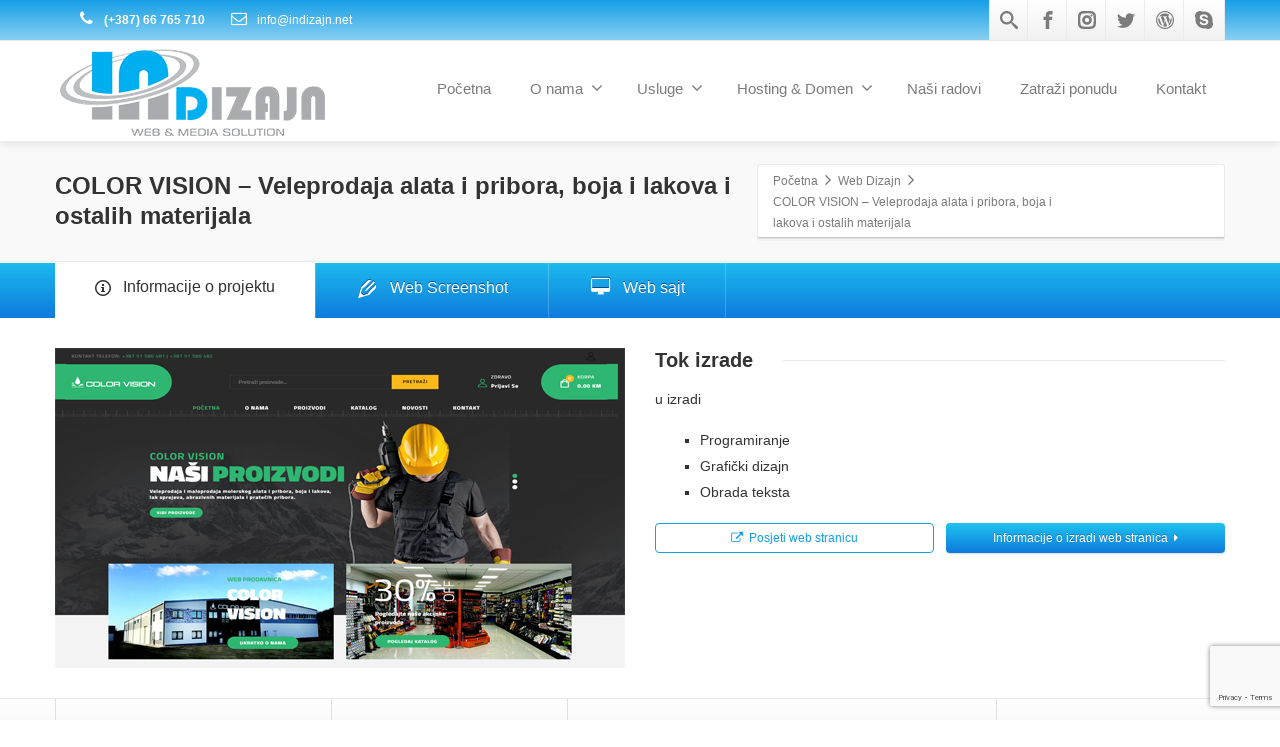

--- FILE ---
content_type: text/html; charset=utf-8
request_url: https://www.google.com/recaptcha/api2/anchor?ar=1&k=6Lfqw6QUAAAAACUuyMVaAkIi713ZS4DliHy3Fr4k&co=aHR0cHM6Ly9pbmRpemFqbi5uZXQ6NDQz&hl=en&v=PoyoqOPhxBO7pBk68S4YbpHZ&size=invisible&anchor-ms=20000&execute-ms=30000&cb=iot2bkxgrs2n
body_size: 49514
content:
<!DOCTYPE HTML><html dir="ltr" lang="en"><head><meta http-equiv="Content-Type" content="text/html; charset=UTF-8">
<meta http-equiv="X-UA-Compatible" content="IE=edge">
<title>reCAPTCHA</title>
<style type="text/css">
/* cyrillic-ext */
@font-face {
  font-family: 'Roboto';
  font-style: normal;
  font-weight: 400;
  font-stretch: 100%;
  src: url(//fonts.gstatic.com/s/roboto/v48/KFO7CnqEu92Fr1ME7kSn66aGLdTylUAMa3GUBHMdazTgWw.woff2) format('woff2');
  unicode-range: U+0460-052F, U+1C80-1C8A, U+20B4, U+2DE0-2DFF, U+A640-A69F, U+FE2E-FE2F;
}
/* cyrillic */
@font-face {
  font-family: 'Roboto';
  font-style: normal;
  font-weight: 400;
  font-stretch: 100%;
  src: url(//fonts.gstatic.com/s/roboto/v48/KFO7CnqEu92Fr1ME7kSn66aGLdTylUAMa3iUBHMdazTgWw.woff2) format('woff2');
  unicode-range: U+0301, U+0400-045F, U+0490-0491, U+04B0-04B1, U+2116;
}
/* greek-ext */
@font-face {
  font-family: 'Roboto';
  font-style: normal;
  font-weight: 400;
  font-stretch: 100%;
  src: url(//fonts.gstatic.com/s/roboto/v48/KFO7CnqEu92Fr1ME7kSn66aGLdTylUAMa3CUBHMdazTgWw.woff2) format('woff2');
  unicode-range: U+1F00-1FFF;
}
/* greek */
@font-face {
  font-family: 'Roboto';
  font-style: normal;
  font-weight: 400;
  font-stretch: 100%;
  src: url(//fonts.gstatic.com/s/roboto/v48/KFO7CnqEu92Fr1ME7kSn66aGLdTylUAMa3-UBHMdazTgWw.woff2) format('woff2');
  unicode-range: U+0370-0377, U+037A-037F, U+0384-038A, U+038C, U+038E-03A1, U+03A3-03FF;
}
/* math */
@font-face {
  font-family: 'Roboto';
  font-style: normal;
  font-weight: 400;
  font-stretch: 100%;
  src: url(//fonts.gstatic.com/s/roboto/v48/KFO7CnqEu92Fr1ME7kSn66aGLdTylUAMawCUBHMdazTgWw.woff2) format('woff2');
  unicode-range: U+0302-0303, U+0305, U+0307-0308, U+0310, U+0312, U+0315, U+031A, U+0326-0327, U+032C, U+032F-0330, U+0332-0333, U+0338, U+033A, U+0346, U+034D, U+0391-03A1, U+03A3-03A9, U+03B1-03C9, U+03D1, U+03D5-03D6, U+03F0-03F1, U+03F4-03F5, U+2016-2017, U+2034-2038, U+203C, U+2040, U+2043, U+2047, U+2050, U+2057, U+205F, U+2070-2071, U+2074-208E, U+2090-209C, U+20D0-20DC, U+20E1, U+20E5-20EF, U+2100-2112, U+2114-2115, U+2117-2121, U+2123-214F, U+2190, U+2192, U+2194-21AE, U+21B0-21E5, U+21F1-21F2, U+21F4-2211, U+2213-2214, U+2216-22FF, U+2308-230B, U+2310, U+2319, U+231C-2321, U+2336-237A, U+237C, U+2395, U+239B-23B7, U+23D0, U+23DC-23E1, U+2474-2475, U+25AF, U+25B3, U+25B7, U+25BD, U+25C1, U+25CA, U+25CC, U+25FB, U+266D-266F, U+27C0-27FF, U+2900-2AFF, U+2B0E-2B11, U+2B30-2B4C, U+2BFE, U+3030, U+FF5B, U+FF5D, U+1D400-1D7FF, U+1EE00-1EEFF;
}
/* symbols */
@font-face {
  font-family: 'Roboto';
  font-style: normal;
  font-weight: 400;
  font-stretch: 100%;
  src: url(//fonts.gstatic.com/s/roboto/v48/KFO7CnqEu92Fr1ME7kSn66aGLdTylUAMaxKUBHMdazTgWw.woff2) format('woff2');
  unicode-range: U+0001-000C, U+000E-001F, U+007F-009F, U+20DD-20E0, U+20E2-20E4, U+2150-218F, U+2190, U+2192, U+2194-2199, U+21AF, U+21E6-21F0, U+21F3, U+2218-2219, U+2299, U+22C4-22C6, U+2300-243F, U+2440-244A, U+2460-24FF, U+25A0-27BF, U+2800-28FF, U+2921-2922, U+2981, U+29BF, U+29EB, U+2B00-2BFF, U+4DC0-4DFF, U+FFF9-FFFB, U+10140-1018E, U+10190-1019C, U+101A0, U+101D0-101FD, U+102E0-102FB, U+10E60-10E7E, U+1D2C0-1D2D3, U+1D2E0-1D37F, U+1F000-1F0FF, U+1F100-1F1AD, U+1F1E6-1F1FF, U+1F30D-1F30F, U+1F315, U+1F31C, U+1F31E, U+1F320-1F32C, U+1F336, U+1F378, U+1F37D, U+1F382, U+1F393-1F39F, U+1F3A7-1F3A8, U+1F3AC-1F3AF, U+1F3C2, U+1F3C4-1F3C6, U+1F3CA-1F3CE, U+1F3D4-1F3E0, U+1F3ED, U+1F3F1-1F3F3, U+1F3F5-1F3F7, U+1F408, U+1F415, U+1F41F, U+1F426, U+1F43F, U+1F441-1F442, U+1F444, U+1F446-1F449, U+1F44C-1F44E, U+1F453, U+1F46A, U+1F47D, U+1F4A3, U+1F4B0, U+1F4B3, U+1F4B9, U+1F4BB, U+1F4BF, U+1F4C8-1F4CB, U+1F4D6, U+1F4DA, U+1F4DF, U+1F4E3-1F4E6, U+1F4EA-1F4ED, U+1F4F7, U+1F4F9-1F4FB, U+1F4FD-1F4FE, U+1F503, U+1F507-1F50B, U+1F50D, U+1F512-1F513, U+1F53E-1F54A, U+1F54F-1F5FA, U+1F610, U+1F650-1F67F, U+1F687, U+1F68D, U+1F691, U+1F694, U+1F698, U+1F6AD, U+1F6B2, U+1F6B9-1F6BA, U+1F6BC, U+1F6C6-1F6CF, U+1F6D3-1F6D7, U+1F6E0-1F6EA, U+1F6F0-1F6F3, U+1F6F7-1F6FC, U+1F700-1F7FF, U+1F800-1F80B, U+1F810-1F847, U+1F850-1F859, U+1F860-1F887, U+1F890-1F8AD, U+1F8B0-1F8BB, U+1F8C0-1F8C1, U+1F900-1F90B, U+1F93B, U+1F946, U+1F984, U+1F996, U+1F9E9, U+1FA00-1FA6F, U+1FA70-1FA7C, U+1FA80-1FA89, U+1FA8F-1FAC6, U+1FACE-1FADC, U+1FADF-1FAE9, U+1FAF0-1FAF8, U+1FB00-1FBFF;
}
/* vietnamese */
@font-face {
  font-family: 'Roboto';
  font-style: normal;
  font-weight: 400;
  font-stretch: 100%;
  src: url(//fonts.gstatic.com/s/roboto/v48/KFO7CnqEu92Fr1ME7kSn66aGLdTylUAMa3OUBHMdazTgWw.woff2) format('woff2');
  unicode-range: U+0102-0103, U+0110-0111, U+0128-0129, U+0168-0169, U+01A0-01A1, U+01AF-01B0, U+0300-0301, U+0303-0304, U+0308-0309, U+0323, U+0329, U+1EA0-1EF9, U+20AB;
}
/* latin-ext */
@font-face {
  font-family: 'Roboto';
  font-style: normal;
  font-weight: 400;
  font-stretch: 100%;
  src: url(//fonts.gstatic.com/s/roboto/v48/KFO7CnqEu92Fr1ME7kSn66aGLdTylUAMa3KUBHMdazTgWw.woff2) format('woff2');
  unicode-range: U+0100-02BA, U+02BD-02C5, U+02C7-02CC, U+02CE-02D7, U+02DD-02FF, U+0304, U+0308, U+0329, U+1D00-1DBF, U+1E00-1E9F, U+1EF2-1EFF, U+2020, U+20A0-20AB, U+20AD-20C0, U+2113, U+2C60-2C7F, U+A720-A7FF;
}
/* latin */
@font-face {
  font-family: 'Roboto';
  font-style: normal;
  font-weight: 400;
  font-stretch: 100%;
  src: url(//fonts.gstatic.com/s/roboto/v48/KFO7CnqEu92Fr1ME7kSn66aGLdTylUAMa3yUBHMdazQ.woff2) format('woff2');
  unicode-range: U+0000-00FF, U+0131, U+0152-0153, U+02BB-02BC, U+02C6, U+02DA, U+02DC, U+0304, U+0308, U+0329, U+2000-206F, U+20AC, U+2122, U+2191, U+2193, U+2212, U+2215, U+FEFF, U+FFFD;
}
/* cyrillic-ext */
@font-face {
  font-family: 'Roboto';
  font-style: normal;
  font-weight: 500;
  font-stretch: 100%;
  src: url(//fonts.gstatic.com/s/roboto/v48/KFO7CnqEu92Fr1ME7kSn66aGLdTylUAMa3GUBHMdazTgWw.woff2) format('woff2');
  unicode-range: U+0460-052F, U+1C80-1C8A, U+20B4, U+2DE0-2DFF, U+A640-A69F, U+FE2E-FE2F;
}
/* cyrillic */
@font-face {
  font-family: 'Roboto';
  font-style: normal;
  font-weight: 500;
  font-stretch: 100%;
  src: url(//fonts.gstatic.com/s/roboto/v48/KFO7CnqEu92Fr1ME7kSn66aGLdTylUAMa3iUBHMdazTgWw.woff2) format('woff2');
  unicode-range: U+0301, U+0400-045F, U+0490-0491, U+04B0-04B1, U+2116;
}
/* greek-ext */
@font-face {
  font-family: 'Roboto';
  font-style: normal;
  font-weight: 500;
  font-stretch: 100%;
  src: url(//fonts.gstatic.com/s/roboto/v48/KFO7CnqEu92Fr1ME7kSn66aGLdTylUAMa3CUBHMdazTgWw.woff2) format('woff2');
  unicode-range: U+1F00-1FFF;
}
/* greek */
@font-face {
  font-family: 'Roboto';
  font-style: normal;
  font-weight: 500;
  font-stretch: 100%;
  src: url(//fonts.gstatic.com/s/roboto/v48/KFO7CnqEu92Fr1ME7kSn66aGLdTylUAMa3-UBHMdazTgWw.woff2) format('woff2');
  unicode-range: U+0370-0377, U+037A-037F, U+0384-038A, U+038C, U+038E-03A1, U+03A3-03FF;
}
/* math */
@font-face {
  font-family: 'Roboto';
  font-style: normal;
  font-weight: 500;
  font-stretch: 100%;
  src: url(//fonts.gstatic.com/s/roboto/v48/KFO7CnqEu92Fr1ME7kSn66aGLdTylUAMawCUBHMdazTgWw.woff2) format('woff2');
  unicode-range: U+0302-0303, U+0305, U+0307-0308, U+0310, U+0312, U+0315, U+031A, U+0326-0327, U+032C, U+032F-0330, U+0332-0333, U+0338, U+033A, U+0346, U+034D, U+0391-03A1, U+03A3-03A9, U+03B1-03C9, U+03D1, U+03D5-03D6, U+03F0-03F1, U+03F4-03F5, U+2016-2017, U+2034-2038, U+203C, U+2040, U+2043, U+2047, U+2050, U+2057, U+205F, U+2070-2071, U+2074-208E, U+2090-209C, U+20D0-20DC, U+20E1, U+20E5-20EF, U+2100-2112, U+2114-2115, U+2117-2121, U+2123-214F, U+2190, U+2192, U+2194-21AE, U+21B0-21E5, U+21F1-21F2, U+21F4-2211, U+2213-2214, U+2216-22FF, U+2308-230B, U+2310, U+2319, U+231C-2321, U+2336-237A, U+237C, U+2395, U+239B-23B7, U+23D0, U+23DC-23E1, U+2474-2475, U+25AF, U+25B3, U+25B7, U+25BD, U+25C1, U+25CA, U+25CC, U+25FB, U+266D-266F, U+27C0-27FF, U+2900-2AFF, U+2B0E-2B11, U+2B30-2B4C, U+2BFE, U+3030, U+FF5B, U+FF5D, U+1D400-1D7FF, U+1EE00-1EEFF;
}
/* symbols */
@font-face {
  font-family: 'Roboto';
  font-style: normal;
  font-weight: 500;
  font-stretch: 100%;
  src: url(//fonts.gstatic.com/s/roboto/v48/KFO7CnqEu92Fr1ME7kSn66aGLdTylUAMaxKUBHMdazTgWw.woff2) format('woff2');
  unicode-range: U+0001-000C, U+000E-001F, U+007F-009F, U+20DD-20E0, U+20E2-20E4, U+2150-218F, U+2190, U+2192, U+2194-2199, U+21AF, U+21E6-21F0, U+21F3, U+2218-2219, U+2299, U+22C4-22C6, U+2300-243F, U+2440-244A, U+2460-24FF, U+25A0-27BF, U+2800-28FF, U+2921-2922, U+2981, U+29BF, U+29EB, U+2B00-2BFF, U+4DC0-4DFF, U+FFF9-FFFB, U+10140-1018E, U+10190-1019C, U+101A0, U+101D0-101FD, U+102E0-102FB, U+10E60-10E7E, U+1D2C0-1D2D3, U+1D2E0-1D37F, U+1F000-1F0FF, U+1F100-1F1AD, U+1F1E6-1F1FF, U+1F30D-1F30F, U+1F315, U+1F31C, U+1F31E, U+1F320-1F32C, U+1F336, U+1F378, U+1F37D, U+1F382, U+1F393-1F39F, U+1F3A7-1F3A8, U+1F3AC-1F3AF, U+1F3C2, U+1F3C4-1F3C6, U+1F3CA-1F3CE, U+1F3D4-1F3E0, U+1F3ED, U+1F3F1-1F3F3, U+1F3F5-1F3F7, U+1F408, U+1F415, U+1F41F, U+1F426, U+1F43F, U+1F441-1F442, U+1F444, U+1F446-1F449, U+1F44C-1F44E, U+1F453, U+1F46A, U+1F47D, U+1F4A3, U+1F4B0, U+1F4B3, U+1F4B9, U+1F4BB, U+1F4BF, U+1F4C8-1F4CB, U+1F4D6, U+1F4DA, U+1F4DF, U+1F4E3-1F4E6, U+1F4EA-1F4ED, U+1F4F7, U+1F4F9-1F4FB, U+1F4FD-1F4FE, U+1F503, U+1F507-1F50B, U+1F50D, U+1F512-1F513, U+1F53E-1F54A, U+1F54F-1F5FA, U+1F610, U+1F650-1F67F, U+1F687, U+1F68D, U+1F691, U+1F694, U+1F698, U+1F6AD, U+1F6B2, U+1F6B9-1F6BA, U+1F6BC, U+1F6C6-1F6CF, U+1F6D3-1F6D7, U+1F6E0-1F6EA, U+1F6F0-1F6F3, U+1F6F7-1F6FC, U+1F700-1F7FF, U+1F800-1F80B, U+1F810-1F847, U+1F850-1F859, U+1F860-1F887, U+1F890-1F8AD, U+1F8B0-1F8BB, U+1F8C0-1F8C1, U+1F900-1F90B, U+1F93B, U+1F946, U+1F984, U+1F996, U+1F9E9, U+1FA00-1FA6F, U+1FA70-1FA7C, U+1FA80-1FA89, U+1FA8F-1FAC6, U+1FACE-1FADC, U+1FADF-1FAE9, U+1FAF0-1FAF8, U+1FB00-1FBFF;
}
/* vietnamese */
@font-face {
  font-family: 'Roboto';
  font-style: normal;
  font-weight: 500;
  font-stretch: 100%;
  src: url(//fonts.gstatic.com/s/roboto/v48/KFO7CnqEu92Fr1ME7kSn66aGLdTylUAMa3OUBHMdazTgWw.woff2) format('woff2');
  unicode-range: U+0102-0103, U+0110-0111, U+0128-0129, U+0168-0169, U+01A0-01A1, U+01AF-01B0, U+0300-0301, U+0303-0304, U+0308-0309, U+0323, U+0329, U+1EA0-1EF9, U+20AB;
}
/* latin-ext */
@font-face {
  font-family: 'Roboto';
  font-style: normal;
  font-weight: 500;
  font-stretch: 100%;
  src: url(//fonts.gstatic.com/s/roboto/v48/KFO7CnqEu92Fr1ME7kSn66aGLdTylUAMa3KUBHMdazTgWw.woff2) format('woff2');
  unicode-range: U+0100-02BA, U+02BD-02C5, U+02C7-02CC, U+02CE-02D7, U+02DD-02FF, U+0304, U+0308, U+0329, U+1D00-1DBF, U+1E00-1E9F, U+1EF2-1EFF, U+2020, U+20A0-20AB, U+20AD-20C0, U+2113, U+2C60-2C7F, U+A720-A7FF;
}
/* latin */
@font-face {
  font-family: 'Roboto';
  font-style: normal;
  font-weight: 500;
  font-stretch: 100%;
  src: url(//fonts.gstatic.com/s/roboto/v48/KFO7CnqEu92Fr1ME7kSn66aGLdTylUAMa3yUBHMdazQ.woff2) format('woff2');
  unicode-range: U+0000-00FF, U+0131, U+0152-0153, U+02BB-02BC, U+02C6, U+02DA, U+02DC, U+0304, U+0308, U+0329, U+2000-206F, U+20AC, U+2122, U+2191, U+2193, U+2212, U+2215, U+FEFF, U+FFFD;
}
/* cyrillic-ext */
@font-face {
  font-family: 'Roboto';
  font-style: normal;
  font-weight: 900;
  font-stretch: 100%;
  src: url(//fonts.gstatic.com/s/roboto/v48/KFO7CnqEu92Fr1ME7kSn66aGLdTylUAMa3GUBHMdazTgWw.woff2) format('woff2');
  unicode-range: U+0460-052F, U+1C80-1C8A, U+20B4, U+2DE0-2DFF, U+A640-A69F, U+FE2E-FE2F;
}
/* cyrillic */
@font-face {
  font-family: 'Roboto';
  font-style: normal;
  font-weight: 900;
  font-stretch: 100%;
  src: url(//fonts.gstatic.com/s/roboto/v48/KFO7CnqEu92Fr1ME7kSn66aGLdTylUAMa3iUBHMdazTgWw.woff2) format('woff2');
  unicode-range: U+0301, U+0400-045F, U+0490-0491, U+04B0-04B1, U+2116;
}
/* greek-ext */
@font-face {
  font-family: 'Roboto';
  font-style: normal;
  font-weight: 900;
  font-stretch: 100%;
  src: url(//fonts.gstatic.com/s/roboto/v48/KFO7CnqEu92Fr1ME7kSn66aGLdTylUAMa3CUBHMdazTgWw.woff2) format('woff2');
  unicode-range: U+1F00-1FFF;
}
/* greek */
@font-face {
  font-family: 'Roboto';
  font-style: normal;
  font-weight: 900;
  font-stretch: 100%;
  src: url(//fonts.gstatic.com/s/roboto/v48/KFO7CnqEu92Fr1ME7kSn66aGLdTylUAMa3-UBHMdazTgWw.woff2) format('woff2');
  unicode-range: U+0370-0377, U+037A-037F, U+0384-038A, U+038C, U+038E-03A1, U+03A3-03FF;
}
/* math */
@font-face {
  font-family: 'Roboto';
  font-style: normal;
  font-weight: 900;
  font-stretch: 100%;
  src: url(//fonts.gstatic.com/s/roboto/v48/KFO7CnqEu92Fr1ME7kSn66aGLdTylUAMawCUBHMdazTgWw.woff2) format('woff2');
  unicode-range: U+0302-0303, U+0305, U+0307-0308, U+0310, U+0312, U+0315, U+031A, U+0326-0327, U+032C, U+032F-0330, U+0332-0333, U+0338, U+033A, U+0346, U+034D, U+0391-03A1, U+03A3-03A9, U+03B1-03C9, U+03D1, U+03D5-03D6, U+03F0-03F1, U+03F4-03F5, U+2016-2017, U+2034-2038, U+203C, U+2040, U+2043, U+2047, U+2050, U+2057, U+205F, U+2070-2071, U+2074-208E, U+2090-209C, U+20D0-20DC, U+20E1, U+20E5-20EF, U+2100-2112, U+2114-2115, U+2117-2121, U+2123-214F, U+2190, U+2192, U+2194-21AE, U+21B0-21E5, U+21F1-21F2, U+21F4-2211, U+2213-2214, U+2216-22FF, U+2308-230B, U+2310, U+2319, U+231C-2321, U+2336-237A, U+237C, U+2395, U+239B-23B7, U+23D0, U+23DC-23E1, U+2474-2475, U+25AF, U+25B3, U+25B7, U+25BD, U+25C1, U+25CA, U+25CC, U+25FB, U+266D-266F, U+27C0-27FF, U+2900-2AFF, U+2B0E-2B11, U+2B30-2B4C, U+2BFE, U+3030, U+FF5B, U+FF5D, U+1D400-1D7FF, U+1EE00-1EEFF;
}
/* symbols */
@font-face {
  font-family: 'Roboto';
  font-style: normal;
  font-weight: 900;
  font-stretch: 100%;
  src: url(//fonts.gstatic.com/s/roboto/v48/KFO7CnqEu92Fr1ME7kSn66aGLdTylUAMaxKUBHMdazTgWw.woff2) format('woff2');
  unicode-range: U+0001-000C, U+000E-001F, U+007F-009F, U+20DD-20E0, U+20E2-20E4, U+2150-218F, U+2190, U+2192, U+2194-2199, U+21AF, U+21E6-21F0, U+21F3, U+2218-2219, U+2299, U+22C4-22C6, U+2300-243F, U+2440-244A, U+2460-24FF, U+25A0-27BF, U+2800-28FF, U+2921-2922, U+2981, U+29BF, U+29EB, U+2B00-2BFF, U+4DC0-4DFF, U+FFF9-FFFB, U+10140-1018E, U+10190-1019C, U+101A0, U+101D0-101FD, U+102E0-102FB, U+10E60-10E7E, U+1D2C0-1D2D3, U+1D2E0-1D37F, U+1F000-1F0FF, U+1F100-1F1AD, U+1F1E6-1F1FF, U+1F30D-1F30F, U+1F315, U+1F31C, U+1F31E, U+1F320-1F32C, U+1F336, U+1F378, U+1F37D, U+1F382, U+1F393-1F39F, U+1F3A7-1F3A8, U+1F3AC-1F3AF, U+1F3C2, U+1F3C4-1F3C6, U+1F3CA-1F3CE, U+1F3D4-1F3E0, U+1F3ED, U+1F3F1-1F3F3, U+1F3F5-1F3F7, U+1F408, U+1F415, U+1F41F, U+1F426, U+1F43F, U+1F441-1F442, U+1F444, U+1F446-1F449, U+1F44C-1F44E, U+1F453, U+1F46A, U+1F47D, U+1F4A3, U+1F4B0, U+1F4B3, U+1F4B9, U+1F4BB, U+1F4BF, U+1F4C8-1F4CB, U+1F4D6, U+1F4DA, U+1F4DF, U+1F4E3-1F4E6, U+1F4EA-1F4ED, U+1F4F7, U+1F4F9-1F4FB, U+1F4FD-1F4FE, U+1F503, U+1F507-1F50B, U+1F50D, U+1F512-1F513, U+1F53E-1F54A, U+1F54F-1F5FA, U+1F610, U+1F650-1F67F, U+1F687, U+1F68D, U+1F691, U+1F694, U+1F698, U+1F6AD, U+1F6B2, U+1F6B9-1F6BA, U+1F6BC, U+1F6C6-1F6CF, U+1F6D3-1F6D7, U+1F6E0-1F6EA, U+1F6F0-1F6F3, U+1F6F7-1F6FC, U+1F700-1F7FF, U+1F800-1F80B, U+1F810-1F847, U+1F850-1F859, U+1F860-1F887, U+1F890-1F8AD, U+1F8B0-1F8BB, U+1F8C0-1F8C1, U+1F900-1F90B, U+1F93B, U+1F946, U+1F984, U+1F996, U+1F9E9, U+1FA00-1FA6F, U+1FA70-1FA7C, U+1FA80-1FA89, U+1FA8F-1FAC6, U+1FACE-1FADC, U+1FADF-1FAE9, U+1FAF0-1FAF8, U+1FB00-1FBFF;
}
/* vietnamese */
@font-face {
  font-family: 'Roboto';
  font-style: normal;
  font-weight: 900;
  font-stretch: 100%;
  src: url(//fonts.gstatic.com/s/roboto/v48/KFO7CnqEu92Fr1ME7kSn66aGLdTylUAMa3OUBHMdazTgWw.woff2) format('woff2');
  unicode-range: U+0102-0103, U+0110-0111, U+0128-0129, U+0168-0169, U+01A0-01A1, U+01AF-01B0, U+0300-0301, U+0303-0304, U+0308-0309, U+0323, U+0329, U+1EA0-1EF9, U+20AB;
}
/* latin-ext */
@font-face {
  font-family: 'Roboto';
  font-style: normal;
  font-weight: 900;
  font-stretch: 100%;
  src: url(//fonts.gstatic.com/s/roboto/v48/KFO7CnqEu92Fr1ME7kSn66aGLdTylUAMa3KUBHMdazTgWw.woff2) format('woff2');
  unicode-range: U+0100-02BA, U+02BD-02C5, U+02C7-02CC, U+02CE-02D7, U+02DD-02FF, U+0304, U+0308, U+0329, U+1D00-1DBF, U+1E00-1E9F, U+1EF2-1EFF, U+2020, U+20A0-20AB, U+20AD-20C0, U+2113, U+2C60-2C7F, U+A720-A7FF;
}
/* latin */
@font-face {
  font-family: 'Roboto';
  font-style: normal;
  font-weight: 900;
  font-stretch: 100%;
  src: url(//fonts.gstatic.com/s/roboto/v48/KFO7CnqEu92Fr1ME7kSn66aGLdTylUAMa3yUBHMdazQ.woff2) format('woff2');
  unicode-range: U+0000-00FF, U+0131, U+0152-0153, U+02BB-02BC, U+02C6, U+02DA, U+02DC, U+0304, U+0308, U+0329, U+2000-206F, U+20AC, U+2122, U+2191, U+2193, U+2212, U+2215, U+FEFF, U+FFFD;
}

</style>
<link rel="stylesheet" type="text/css" href="https://www.gstatic.com/recaptcha/releases/PoyoqOPhxBO7pBk68S4YbpHZ/styles__ltr.css">
<script nonce="zZRUuQyzwuRoAKR3OoHaPA" type="text/javascript">window['__recaptcha_api'] = 'https://www.google.com/recaptcha/api2/';</script>
<script type="text/javascript" src="https://www.gstatic.com/recaptcha/releases/PoyoqOPhxBO7pBk68S4YbpHZ/recaptcha__en.js" nonce="zZRUuQyzwuRoAKR3OoHaPA">
      
    </script></head>
<body><div id="rc-anchor-alert" class="rc-anchor-alert"></div>
<input type="hidden" id="recaptcha-token" value="[base64]">
<script type="text/javascript" nonce="zZRUuQyzwuRoAKR3OoHaPA">
      recaptcha.anchor.Main.init("[\x22ainput\x22,[\x22bgdata\x22,\x22\x22,\[base64]/[base64]/bmV3IFpbdF0obVswXSk6Sz09Mj9uZXcgWlt0XShtWzBdLG1bMV0pOks9PTM/bmV3IFpbdF0obVswXSxtWzFdLG1bMl0pOks9PTQ/[base64]/[base64]/[base64]/[base64]/[base64]/[base64]/[base64]/[base64]/[base64]/[base64]/[base64]/[base64]/[base64]/[base64]\\u003d\\u003d\x22,\[base64]\x22,\x22wrXCt8KLfsOzccOUw5zCuMKDHsOFH8KYw7Yewr4Ewp7CiMKLw44hwp5Ew47DhcKTDcK7WcKRYQzDlMKdw4w/FFXClcOOAH3DqSjDtWLChHIRfw/CkxTDjVB5OkZLY8OcZMO6w6ZoN0jCnxtMBMKsbjZXwqUHw6bDkcKcMsKwwonChsKfw7NBw5xaNcKnA3/DvcOydcOnw5TDvRfClcO1wocsGsO/MyTCksOhL2ZgHcOnw7TCmQzDpcOwBE4CwrPDumbCisOGwrzDq8O9fxbDh8KIwr7CvHvCnHYcw6rDksK5wroyw6gEwqzCrsKQwqjDrVfDlcKTwpnDn1RBwqhpw4ARw5nDusKxQMKBw58SCMOMX8KSUg/CjMKiwqoTw7fCuy3CmDo0SAzCnhcbwoLDgCk7dyfCvz7Cp8ODYcKBwo8aQibDh8KnDmg5w6DCkcOOw4TCtMKfVMOwwpFxDFvCucOqfmMyw4zChF7ChcKOw5jDvWzDrVXCg8KhdF1yO8Kow6weBkXDo8K6wr4eIGDCvsKBeMKQDicYDsK/[base64]/CqsOMNMOew55jw5ENw6sCbExVXBvDsAlGYsKkwr1odjzDtsOtYk9Nw7NhQcOsAsO0ZwkOw7MxCsOMw5bClsKTTQ/[base64]/DvMOdwpFzDMOdAcO0L8O+Z8KjwoUJw7QtAcOvw5Qbwo/DgGwMLsOOdsO4F8KNHAPCoMKONwHCu8KOwoDCsVTCnXMwU8OdwpTChSw/chx/wp/Cn8OMwo4Ew7ECwr3ClRQow5/DssOMwrYCJ3fDlsKgGV1tHVjDj8KBw4Uaw61pGcKyf3jCjHUCU8Krw57Du1d1M3kUw6bCngNmwoUQwpbCgWbDq148EsKob3XCvcKDwrY3TQ/DnmDChBhywpPDhcKJecOtw4hRw7XChMKPMlwCH8Ohw4zCssKLQcObWQjDihYwdsKCw5/CqBdpw4sGwqUqSEvDosO2Y03DhFhWLsO4w6o7QhHCmFbDgMKWw7fDqyrCmsKww5p4wonDrjNFVlgsPXlAw7tlw6zCrCbCuTzDsmY/[base64]/DkwjDvRFWwpLDkHfDoB/CisKRw6ouAsOcCMOFw57DqMKjW3gow7fDncOVKjU4eMODW0nDl2MawqzDuEtqV8O1wpZkOgzDr1FFw6rDvsOlwrkawrphwo7DpsOGwosSEhXCtRJQw4pTw5/CsMOZdsOqw77DiMK3VDdfw5x7EsKeWUnDtVRvLGPCvcKICUvDm8KOwqbDrGtewqfCkcO4wrkdw6jCgcOXw5vChcKyNcKtd2tHT8Ofwq8LWS/CucOjwpTCkRnDpcOXwpPCocKJSxMMah7CgxTCvcKaWQjClzjDlSLDuMOBw6h+wrlyw4HCsMKXwpnCnMKFWWbDkcKOwoMECiQtw5g+JsODasKNBMKXw5Fgw67DtcKew5lTVsO5wr7DpxJ8wqXDhcO8B8KtwroNK8OdV8KrXMOsUcONw5PDrk/[base64]/Cj8KFO8OowoU4wq3Du8K4wqvCtcKSOhoQwpVoX1TDrnLCoV7CtBLDjEbDjcOYSCYbw5jCh1bDoHAARSnCqcOGO8OtwoXCsMKRA8O7w5jDjcOKw7xIWWY+Z2o8ZxAYw6HDv8Oiw6/DvFIkch45wqXCvBxGeMOMfUZqbsOqB3gVbgLCrMONwogJCljDpkzDm1XChcO8cMOFw5g/X8Ouw6nDvkzCqBXClzLDicKqIH0cwoxhwq3CmVTDuSotw6NjEnsbKsKcBsO6w7bCksOBRXfDu8KaXsO5wrUmRcKtw7oCw4TDvzIrfsKKSSR7T8Ofwq1rw7/CkQ/CqX4VbWTDm8K1wrUUwqPCr37Cs8KGwpF+w4MLAALCogZuwqHCk8KrO8KEw5lFw756a8O/VFAkw6bCjCjDhcO1w7wdSnIjUFXCmlPCkBQ9wpjDrT3Cp8Omb1jCmcKQf3jCqcKuF3xjwqfDo8OZwo/Du8O+ZHEkUMKLw6RXOktSwoQkYMK3aMKwwrJOSsOwcwMLcsOBFsKsw5rChsOlw4sNUsKwJUrClsOVfEXCtcK2wonDsWHCqsO+clBRPMKzw53DtUUAw7HCo8OATcOEw4NdEsKNam/Co8KnwprCpT/CkCwwwp0pWFFWw5HCjSRMw7xgw5rCj8KKw6/[base64]/[base64]/CnEbDgh7Csg5JwoZzw7RAO8OqwqjCsGgJDgF/w5MCYyl/wp7Dm0kyw5t6w7lnwp8sI8OaS1oKwr3Do2nCgsO8wrTChsOBwpFJfCzChmZiw7fCmcOFw4wpw5sRw5XDjCHDsWPCu8OWY8Kmwo4raD5cWcK8OMKKVAw0ZV9rJMOpS8ObD8OIw5N5VRw0wqfDtMOAWcKHQsOSw4/CtMOkw5zCo0jDkFQKdcOlfcKcEsO5BMO/J8KBw7kSwrlQw5HDvsOaaSpiWMKnwpDClC3DoFdVD8KrBjsiVUXCmmIxJWnDrAHDmcOIw5bCqV1Uwq3CuWUjRFc8fsOqwoc6w6FCw756BzDCqlQHwqlaa2HDtw/DhD3DocOnwp7Cs312RcOKwoLDlcOKE1I5a3BXwowyacO2wrjCq35Sw5VLHidJw55Ww6LDnmIac2pQw5JaL8OCKsK1w5/Do8Kcw7Znw6/CtgzDu8OmwrdLL8KtwoZxw6F4GkxRwrsqc8K3PjjDmcOnCMO6ccKwP8O0P8O1bjLCo8OgUMO6w7U7GzMRwozChG/CozzDp8OsEjjDuU8/wqV9FMKYwpBxw5EfYMOtH8K+ETo1HCEhwpMYw6rDlUPDgGQ/w4fCusOOcS9jScOgwoDCqgYpwpM8I8Kpw6nCgcOIwr/CtV7DkHV/TxwqdMKTAcKfPsOOd8OXwrBjw6AJw5UvccKFw6dCJ8OIXGhVGcOdwocsw7rCuQ4+dQ9lw49xwpnCrDVywrXDosOaRA86G8K+PUvCsjrCg8KmesOKDWbDhG7CmsKXcMKuwqFBw5nCgsKEOhPCt8OgTz1nwoldHSHDmU/ChxDDnnHDrFk0w5B7w6EPw6Y+w6oKwo7Dg8OOYcKGT8Kgwr/Cj8OHwrBRa8OZIwHClMKBworCksKIwodMIGnChV7CmcOgNXwCw4/Dm8KOSy/CkhbDjw1Rw5bCi8ONYFJgelsvwqg+w6DCtBQ3w5ZySsOEwq4Cw7EOwpTCh0hkwrtQw6nDshRNGMKyesOHDUTClntFc8K8wr99wo/DmSxNwoIJwrAQVsOqw4dGwrXCoMKdw6c6HG/[base64]/CvMKkw67DhsKSwrjDqwp/w6N8PsO7w7vDuiXDrcOUEMOTw5hfw60Ow5kZwqp6RkzDsEQew5sHK8OPw4xQIcK2JsOrOjYUw57DiVHClQjDmwvCiljCtTHDh1o/[base64]/[base64]/CjsOrw7pDdsO5YX0XUMOEQ1VIKy1Mw4rDsT1owqBVwqd/w47DgiVDwrDCiAsew4ZfwoBPWA3Dq8KFwql2w7d+Bhpmw4Bdw67CpMKXYwNULk/DixrCo8OSwr3DhCcEw6wiw7XDlA7Dj8KWw5DCuX5Pw5d/w7IKcsKnwojDkxrDrWY/[base64]/DqcOFYBbCqH7CmV04wpzDiMKiO8OXXcKGw6MOwr/DqsOWwooqw5HCrMKlw7rCszbDo0oJV8OLwrBNA2zCisOMw5DCvcO3w7HCnnXCs8KCw5DCvArDjcKOw4PCgcKuw5VuHy9ZC8Omw6EWw40gc8OuWmxrQsKTKEDDpcKeF8Kyw4nCmgPChhVra2Nbwo/Djy9RcW7Dt8KWLCLDgcKfwo5fE0jCiR/DuMOTw40Sw4rDkcOxUi/DicOww4gMVcKmwrTDt8K1FgYnEl7DhmkowrAIJcKeDMK/wroywqYFw6XCgMOhD8KvwrxEwrLCicODwrYLw4PCs0fCrMOUT3VswqjCjWcIN8KxScKSwoPCpsOPw4jDsmXClsKFRUYWw5/DvXHCikzDsGvDqcKYw4QYw5XCu8O6woFYZDFvKcO9VFASwoTCrQNZNBlZZMKxQsOswrPDgDc+w4DCqE9Gw7zDvcKQwoNbwovDrEnCuHHCt8O1dsKKMsKPw6clwqRVwrTCiMO/bXNlbCHCpcKlw59Qw7HCowxiwqRmIMOGwrHDhsKNLsKgwqnDjcKpw7szw5FpOmk8wokbAlLCukLDocKgNEvCjRXDiFkQeMOqw7XDjjgawrbCnMKnBAt5w6HDosOmVMKLCw3DhB/[base64]/CnMK2wqZOwrbDjmrDhMO9w7gnJmdMw5LDncKEw5xFKit1w7TCk1vCnsOvXMKow4/CgXplwqlOw7AHwqXCmMKww5UEaVzDpDnDtQ3CucKeTMKSwqk7w4/DgsOfBCvCrlvCg0HCj3LDoMOhQMOLKsKjaX/[base64]/Dh8ObMx5RJ2BiH1UuE2LDksONeXEDw79vwpkIMj9Gwp7CuMOtVE9QQsKjBlhhJiwtX8OceMKSJsOTAMKnwpEzw4ppwpsUwrgxw5xUe1YZAH08wpoIeljDlMKsw7R/w4HDvS3DkAPDnsKbw7DCghfDj8OCOcKWwq0iwofChWMnUgomIMKVNB0jIcOwBMK3RRPCn0PChcO3ZwhqwqpNw4AAw6HCmMODEHFIYMOIw7rDhjzDoDfDjsKFwrHCmkpwdyktwp9lwojCu2LDg07CtldJwojCukbDm27ChU3Dj8K5w4s5w49CCnTDpMKCwo0/w4YNHsK1w4zDq8OxwpDCmHBFwr/CtsKPP8O7wqfDsMOEw69gw7XCgcKWw4BCw7bCvsOXw5Mvw5/[base64]/[base64]/wqvDosK/wqvCq2YwRsOtwpPClcKzwqsaMV/DtcOuwqcyWMKjw7rCn8Opw4zDhcKTw53DhjnDrsKNwrRHw6Q/w58UU8KNUsKMwoBLCsKCwozCp8K1w7EZYw4yQizDnmfClEHDhGLCqnUnEMOXasOdFcKmTxUJw4sMLhHCpQvCu8KOb8Ktw73Ds35QwogSf8O3XcOFwp5/VMKTQsKRMBp8w7lBUShAUsO8w7zDuxLDsAJHw7vCgMK6e8OZw7LDvgPCn8OtQMOAHxlWMsKXDCROwqRowr4tw4Mvw6Inw7sXfMOAw7xiwqvDl8O3w6E/[base64]/Cmid1w7DDisKuw7LCnxPCin3Dv8Kmw4oCw4wHPyh3w5bDoxDCqsK8w7sRw6/[base64]/Cu8OYb8KyccKndMOew6/[base64]/wqlOT8KTwpZaJBJuw7vDnMO/w7AdZEvCpMO7MsOxwpvCq8KPw5nDtBHCscK+FAbDtE7DgkTCkyRoCsKBwoDCvSjDpiQqTVXCqTkSw4fDuMKPJmA+w4F9wok4wqTDg8OMw68bwp4uwrTDhMKHJcOtZ8KXFMKewprCk8KCwpU9AsOwcyRZw4TCpcKMQUV/G1xAZmxDw4vCjEkmI1hZbGLCggPDnh3DrHEOwonDuHEgw4XClB3CscOrw5Y4LiQTHMKoJ2TDpcKYwpU1aCLCunEyw6jDjcK+fcOdNCTDlSEzw7cUwqYeK8O/B8Oew6PCtMOlwrFnWwJKdFTCiBDCvBbDlcOiwoY8dMKYw5vDgSgQFUPDknjDg8Kww4PDsB0zw4vCosKHOMOaFhh7wq7Cvz4Jwp5rE8Ozw4DCsS7CgsKYw4wcBcOAw5PCsDzDqxTDg8KmBSJowrcwajQbYMKPw64ZHXvDg8O/wpw7wpPDvMKCMEwYw7Jnw5jDicOWe1FRcsKWYxJewqZMwoDDsw54BsKaw5ZLBit/W0QGOBgZw69uPsOGE8OpHifClMOqK3TDuwbDvsKSPsOedGYxdsK/w5VKOMKWbFjDkMKGD8OYw40NwrUNKSTDgMOmacKvVG/CucKlwokrw7IXw4HCpsO7w6liV3BrW8KXw5pEBcOfw4RKwoJrw4VuZ8KEUnrDnMOgBcOAB8OGZ0HCocOjwrvDjcOfWHkdw7nDkBpwGQXCnwrDuTYdwrLDpjLCjQ8MYn/Ci09mwrXDsMOnw7fDmwQTw5LDlcOsw5DCvyMXIsKuwqRQwoNMGsOpGizCocOeBMK7EnzCksKQwpgLw5API8KHwrXCr0xxw7vDv8OHcz/Dsjhgw4FQwrHCo8O5w4Rtw5nCiHw6wphnw5s/MXnCmMOvVsO0AMObaMK2ZcK1fWtUM115a3vDvMK8w7jCmFVvwpRowqPDg8OZVMKfwofCvisAwrcgUH/[base64]/CgVp/B8KdXGYWw4rDtMK5PMO8fsKYwotjwrXDrhEBwqIqU1vDik0rw6kLE0PCncOiRhpefAXDm8K9EQrDnWPCvBV7XS5bwqHDtT7CnWJOw7HDvREvw40ZwrwtWcOtw5xpL0/Dp8KfwrxbAB0DKcO2w6nDkW4KKR7DsRHCrMOIwqJ7w7jCuBTDiMOIBMOkwqfCmsOXw6Rbw5xVw6bDgcOKwpN1wrpkw7XCscOBP8OVXsKHTkk9B8OiwoXCmsOeKcOsw6rCjVnCtMKQTR/[base64]/MBo5XB4jwqrCiyvCtXHDpsOpbhUkD8KWQMO5wpBGDsOTw63CpTLDsw/CjG/CvkNewp1lQF1zw7HCqsK3bC3Dr8O1w6DCnm9rwp94w7DDmwPCgcKDFsKTwo7Dh8KFwprCuyrDncOPwp18BnbDv8KCwpvDshBQwo95N1nCmQJgUMKVw67DiVxdw4ZFJF/Cp8KCcGNcSHQbwo/[base64]/Dhh7Cl8KYw6pawpZGw41xw4VrFMOvSnrCp8Kmw7XDvsOZNMKfwqLDom8IV8O1Un/DiVNNdcKiCsOIw5ZbD3J0woUZwpjCisOuQHDDo8KFD8O8G8Oew4nCgypoUsK5wq5LCC7DtxvCgDrCrsKCwq9NWT3ClsKMw6/DgxBgVMOkw5vDqMKBSFHDg8OjwpobPDJ9w6E4wrLDj8OyOMKVw5TDm8KFwoQew61EwqAGw67DrMKBcMOONHLCrsKqY2otLHHCvgZYYz3CocKDRsOswoA8w6h3w7pfw6bCh8K2wqpDw5/Cp8Kcw5JKw7PDnsORwoEHMsOydsOlR8OuTlpTCh7CjsOQLMK5wpbDgcKPw7LCsE0fwqHCkGg+GF/Ci3fDuhTClMOGWxzCqsK2ExM9wqjCicKgwrNvVcKsw5Irw58kwo0dEQJkUMOxwq5xw5nDmXjDj8K6XizCii7CjsOAwpJjPm1mCyzChcOfPcKlW8KMXcOtw7A9woHCscOmCsOaw4N1MMOGR3vDthsawqTDt8O4wpovw5jCssO7wrE7esKoX8K8K8KlTcK3Dw/DjiJKwqNNwrTDtnt5wrDCssKlwpPCrBUVWsOdw5kZEFwnw41Fw6BWIMKiYsKIw43DuCI3QcOAKmDCkTgpw4Zeel3CjcKHw7Yvwo/CmsKZFlgRwogGdhwowq5dIsOIwq9ob8OnwrvCgGtTwrbDhsORw4w5SSliMsOJTBVYwr9pZMKGw4nDoMKRw44+w7fDpSk/[base64]/CjR7CnAQywqPDicO1w7TDlgjDnwhmPhdnXsKOwrgjB8Kcw5BXwr4OP8KNwp3ClcOTwpAzwpLCrwR8VUjCjcOLw6pnf8KZw6nDlMKhw7rCtxQRwrA7XRF4H3IAw5Epwowtw7MFI8KJCcK8w4HCvUhcesOWw4bDlcO/BHR/w7jClGnDhnDDtRjCmcKRSiJBJ8OyYcOswoJjw5rCgjLCqMOcw7bCjsO/woMPcUhmbcOFejjClsKhDTg9w509wozDtsODw7/CtsKEwpnCkwomw7TCvMKgw49+wqPCmS5OwpHDnsOzw4B+wp0/JcK3J8KVw7fDlFknRTJ1w43CgcKnwrXDr1vDpmrCpDLClEvDmB7Do1wuwoAhYGfCtcKqw4rCqsKawrttQhbCi8OewozDi0tXecKXw4PCni1Vwq51BnENwrE9OkbDoGA/w5pUMU5TwrDCmXwZw6dHNcKffRvDi1HCtMO/w5jDkMKqW8K9wo8+wpXCscK3wq1kDcOQwo/[base64]/Dp8KBwq3DkEY4csKywqjDo3PDjcOfw4UzwoNswpjCscKRw7PCnxhsw6gxw4BUw6zCmjDDpyZaanN3LcKpwppUSsOgw5/Cj3vDjcKewq9SOcOECmjCg8O2XSUyHykUwolCw4ZNUUrDjMOSWnDCr8OcKVglwrFbCsONw7/ChxzChxHCtTTDr8KUwq3DvsO8UsKwEXnDr1pnw6lrUsOWw40yw5QNLMOeKQ3Dr8OVQMOZw77DgsKCYVwCFMKAw7fDsG1ow5TCj1HCmMKvHsO+E1DDtCHDkH/Ds8OYEyHDsyQewp5mPEtSKcO0w5pkR8KGw4XCvHfCmyrCrsKJw4DDt2howorDqV9hDcOawprDkB/Cu31vw6LCmXI9woHCuMOfesO2NMO2wpzCjQQkbAzDuWZGwp9IYB3Cszs8wpTCoMKJTGQ9woBqwqhewogJw5IaIMOJRsOhw7d4wrkue3vCgFghI8OrwpzCsSxZwrUzwq/DisKvKMKNKsOZX2ozwpw9wq7Cg8OdfsKEBFJ0JcOXLTrDr1XDgWDDqcKoZcOrw5sJGMOvw4nCo2QNwqnCpMOUUcK9wozCmRrDlnoGwrx6w5c3wqw4wpIWwq4tFcKaTMKrw4PDjcOfcMK1FTfDqQkVYMKww7LDksO/wqNnFMOnQsOEwrjDpcKeU0tRwqPCsUjDn8OGAcONwoXCvA3CrxpdXMOOTQ9qO8O/w59Hw4wUwpfCu8OJMSsmw4nChijCusKmcDpcwqHCsDrDkMOfwpfDnWfCqkkQN0nDogo8H8KxwqHDkgzDqMO9QhvCtQURLkpHdcKua0vCgcOWw4BFwr0/w4ZyBsKvwrvDs8OdwoXDtF/CtU4/[base64]/DozAEw43Ci8KKw4PCvMK6XlBlVDBLIMKvwrxZOcOYEl5PwqEVw5TCh2/Dh8O+w65ZXkRYw51Yw4p6wrLDkSzCncOSw54Swo8Zw6DDu2R+OkrDlXvCiUBBZAMGSMO1wqtLH8OEwojCnMKzEsKlw7/[base64]/DqmTDi0ApwqsKw7JbRcKuSnoJMMKJw5rCoMO/w7HCg1RYw7UnQsKdKcOsFw7Ct3ROwq9JIWfCqyPDmcOawqTCn3l5V2DDoDVAIcORwptxChNIfWJIRENII1rCuVLCqsKDDBXDpEjDmhDCjwHCpQjChwPDvD/DjcOlV8K+CRHCqcKZfVtQLhJtJyTCtU8ZcSFtacKqw7fDqcOhdsOuUcKTA8ONdmsSQUFqw6jCpMOTOU5Gw6rDvh/CjsOjw5nDqmrDo0Vfw7RvwrApB8OxwoXDsVoCwqbDvmbCtsKuKcOow7QPMMKVRSh/KMO6w7t+wpvDjQnDvsOhw5jDl8KFwoAGw5zCknTDqcKhc8KJw7PCjMOwwrjCp27CmnFMX2/CtQUGw6guw7/ChS/DvsKsw5PDr38gaMKZwpDDscO3CMOlw71Ew43Di8ORw6PDk8KAwqjDtMOiKxsrGiMBw7BML8OnL8KYXApffAlTw4XDucO8wpJVwovDnBUlwpoewqzCnizDkg95wofDlA/CnMO+XSJEZAHCvsKpa8O6wqI/MsKGw7TCvivCvcOtGsOPMBHDii8qwr3CuD3CvWEuccK8woTDnwnDqcOYCcKFRHI3eMO4w5p0DyTDg3nCn2xzZ8OiD8K/w4rDuRjDn8KcSQPDj3XDn2UpUcK5wqjCpgPCmUvCglPDj2vDkmfCnSNsHgvChsKpH8O8wrLCmMO9F34cwrPDn8OKwqs1cR0TPMKDwqRlLcKgwq9sw7DCn8K8Hn4cwqTCuCYZw6nDmFgQwrwIwoR9QHLCqcO/w5XCqsKISh7CpF7CpMK+O8O3woZEW2/Dl2jDrVFcMsO6w6d/d8KDNQTCuGXDtV1hw6lRazHDlsK1wpQewr7DjV/[base64]/WMKVeMO3T8OhRsO1wpwgbsONczRfw5TCmQw5w55gw5vDnwzDv8KVXMOSRCrDqsKCw6rDpihHw6YlLkMVwogZAcKcFsO/woFNIT8jwpgZKF3CgXc8MsO7TRtteMOkwpbDsSZPbMO+CcODCMK5Mz3DuAjDn8O0wqPDmsK8wqvDocKiUsKjwpNefsKvw59+wqLChStIwoI3w7/CkQ/CsisyRcKUCsOIdAJswoonUMKGE8K7ZAR1LVHDowfDkHPCnAvCoMO5aMOWwpXDnQF7w4kBGMKXEy/CmMOWw5Z0fU5Jw5IKw4FPfsO2w5YeEmHDhwo/woJuw7UpbWcRw4XDl8OKHV/Chj/CuMKiV8K6UcKlNglCTsKewpHCt8O2wr0wG8Kzw7tQKhlHeALDjcKHw7VtwpEvaMOvw4sVE2dRJRjDvyFxwovCu8KUw6PCh0Fxw6I4cjTCrsKHYXd7wq7DqMKiVCZTElvDs8KCw7Axw7HCsMKXKHU9wrZJTcKpeMOiXRjDhysIw6p+wq/Do8KjNcOECjwew7vDs3wqw5jCu8OYw43CuTobbyfDk8K1w4R+Jk5kB8KLLDFlw6lLwqIaAA7DrMO+XsKkwrpNwrZBwpshwooXwpYTwrTCthPCkjgFPMOyJyEaTMOgCMO+LSHCgW0PA0txZQUTK8Ouwoh2w78CwpvDusOVJsKmOMOew6/Cq8OkbGDDoMKAw5XDii8Cwq5Dw73DscKQOcK1AsO4GRFpwpU2CMOXOipEwpDDkR/CqX1Zwr5IChLDrMKeA0tpOSfDvsOlw4QANcKFwozCjcOrw4PCkBVaWT7Dj8Kcwq3DjHwuwo7DoMOwwrcnwrrDqcK0wrnCscOsdgs2wprCum/DtlwewpvCmMK/wqZoKcKXw4pTJsKIwq4DL8KNwqXCqsK0K8KkGMKgw4HCukrDusOAw6soesOKasKxZ8Ohw6jCjcOdGsK3TRvDuGQsw6YAw5nDnMO7JcOKNcOPGsO4N18IQQ3CnRTCp8KRBxZiw4Mvw7/DoRVgHSDCmzdUXMOrAcO1w43DpMOlwp/CjDPCjVLDugpvw5vCihrCqsOswq/DtynDl8KDwrt2w7lVw6Mgw6YeKCXDtjfDsX55w73CliR6J8OGwqQywr55CMKJw4jDicOXBsKdworDuR/CtiHCgGzDusK9Lx0Owq9wYV4qwqfDolg0NCfCocKvP8KJPU/[base64]/MBRwB19ewq4FewwwI21PERXCqApBw6vDhzPCusKrw7/CiVBHPmkWwo7DonvChMO5w4Z+w79Ow7fDj8OXwr89S1/Cn8K5wq14woJTwpTDrsK9w6LDin9qQz9zw5EFNmszcHLDusK8wp9lTU9mQUkJwo/CuWLDjErDuh7Cpw3DrcKaBB4Uw4XDqCkEw7vCs8OkJi7Do8OrWcK0wpBDRcK2w7RnHTLDi1DDuVLDhBlZwp5Zw5cZWcKJw40SwpF5AhdCw7fCiizDnkUdw4lLXxPCscK/bRwHwpwKd8OOTsO8wq3CqMKOdWFRwp9PwpkAVMOcw5A+e8KMwp5nN8KWwrl+T8Owwq4dGMKED8ORI8K3NcKLKsOcBQrDp8K6w6lsw6LDvCXCtTrDh8KHwo4SYgkuKATCpMOLwp/DpQXCicKgQMK/FS0easKGwp9CPMOPwo5WbMKsw4McdMORKcOHw5srJsKbLcK3wqfCoVJcw5AKf2nDuEDCq8K/[base64]/DgX/CuMONw4BSw707w6rDtyDCji4FwoECQBXDu8KYFh/DuMKsEh3CgMOKVcODRBLDq8Kew4bCgkg/EMO0w5PCkiQ2w4EHwp/DgAk9w48zSQF9cMOnw45gw7E5wqZuUQRhw48Qw4dnRlxvHsO2w4nDslhsw79RfyYaQnXDgsKdwrAJT8OVdMOzN8OceMK3wpHCqm8Pw5DCn8KMF8KWw6FUV8O+UAJyFGAVwrxuwpdyAsOJEUnDjV8DBsO1wpHDrMOQw7ohUVnDu8OTRxFvJcO/w6fCu8Otw6XCncO2wrHDu8OOw5nCt3tFVMKawrgeeiQWw4LDjh/DosOFw4/[base64]/AzEuWSYAwqdvKMK+wrXDjMO4w6FUWMKKw681IsOywpxEWsOLOnbCqsKJcnrCmsOGLF0ORsOBw6d2ZVpZM0/DjMOyBEVXNyDCgxJrw7fCpVZew7bCnUHDsnlOwpjCv8OZKEPDh8OHSMKDwqpQRMOjw71aw5hFwpHCpMO5wpYMehXCgcOlLFpGwpDCilJCA8OhKBXDn281TEzDmsKzNlLCl8OZwp0MwonCmMOfIsOFdn7DlcOKPC91MFZCbMKVDyAQw4JPWMKLw6bCpH5aA1TCoC/CgBxSbcKGwqcJdWsWaC/CmMK3w7AgF8KtYcO8VBtRw6tRwr3Cn23Cj8K9woDDgsKnwoTDlhNFwrTCtH5uwoLDqMKyf8KEw4vDo8Kbf07DncKuQMKtM8K+w5NnAsOrZl/CssKFCznDmcO9wq/[base64]/CtMKLJ25SYsKgezbDuMKDwqTDmlwHKcKYXyXDscKXKlo+bsOoOkx3w63Dun41w4gwIn/DqcOswrPCp8Ojw6TCvcOBXsOIw5PCkMK/U8Odw53DtcKGwqfDgWYWJcOkwqTDpMOtw60yCX4lSMOUwofDvkR2wq5dw7/Dsw9bwp3DhUTCusKlw6bDt8OjwqPCksKdUcOmD8KOfsOow5Zdw4puw4FSw5HCrMOcw68AZ8KwB0vCiyfCjjXCqMKGwofCi1zCksKIURdeegvCvRDCncKpNcOlSjnCu8OjNUgOAcOYZUjDt8KHOMKCwrZjSzNEw5jDisKvwqLDp18+wp3DrsKSNsKxAMK6XyLDiEFCdB/DrVfCgwTDnBU0wr41PsOWw7xdD8OJZcKPN8O4w75kCDLDpcK4w55TJMOzwqluwrTCjDxdw5nDnzdmO19KECXCh8KBwrZ7wo3DlcKOw7RZw4nCsWghw4lTVcO4PcKtW8KKw47Dj8KjJEDDlndIwrlswoZNwqJDw7R3NsKcw5/DlxIEKMOBPzrDrcK+IlPDp2VVJFbDvAfChl/Cq8OCw595w7FFaSvCrjsKw7vDnsKZw6c0S8K0fAvDhT3Dj8Kiw54mcMOBw45bdMOJwqrClsKAw6PDpMKzwqFew6RxRMKVwr0Uwr/DihpGA8OLw4jCuzpewpXCg8OEFCsew79nw7rCicOxwqVKOcOwwq9DwqrCssOgJMKtRMO3w7IJXQHCucORwow7CR3CnHLCvz84w7zCgHBpwoHCvcOlH8KXLh5CwrfDj8KRfFHCusKPfHzDo03DhgrDhBtzQsOxE8KlfsO4w6g4w5UNwofCnMKMwrPCj2nCksO/wr1Ow6TDnV/DnnJ5NAoHGTvCgMKwwo0DHsOdwqdWwrMpwqMLbsKhw47Cn8OnMh97OsOFwo9iw43DiQwbNsOnakPCkcOeNsKUIsKFw4hRwpNpUMOXLcKiLsOKw4TDjsK0w4rCgMK1HjfCl8Kywr4uw5/Dl1BcwrhCwr7DrQJcwrPCjExCwq/DucK5NgwCOMKhw7tgKA/DkFTDnMKiwrAzwo3DpWjDrcKJw5ZUUi8ywrQJw47ChMKxYsKGwovDl8K9w6kZw5vCg8OYw6k5J8K/w6QEw43CkQs/Egc6w4LDs3xjw5LCksKgBsOlwrtoLcKFXMOOwpMJwrzDlsOGwqzDtUPDrgXDonfDminDisKYclTDtcKZw6t/[base64]/CtsOSwoPCmcO2dcKKXRgnw6JjfMKnwqHCrRLCrcKowp/CusKKMwHDgkDCrsKDbMO+CFIyKEQmw7DDh8Omw70YwolVw7dJwoxRLEV9K2kCwpHCk2tFPsK1wqHCusOkfCTDrsKkd2MCwplqKsO8wp/DicOPw4JWMGMUw5BwesKuUQjDgsKGwoVxw5HDisOKHsK7CsK/ZsOTB8KWw4rDvMOnwoDDpgbCiMOyYsOQwpMhGS3DnQfCgMO8w6rCusKMw53CiEPCqMOwwr0JQ8KFZsKZfVcVwqMDw5VGeV5vVcOMZTnCpAPCvMO7FS7CgwjCiGI+V8KtwpzDmsKdwpMQw749wol7V8OgDcKDDcKmw5IaVMKNw4EiKj/CgMKxSMKvwrbCgcOgEMKLZgHCll1sw6JEVBjClCBgPcKSwpDCvEbClnUhJMOJAzvClDLCm8K3W8O2w7HChXZwGsKwZMKCwqINw4TDh1vDu18Xw4zDo8KiesK9BMOjw7BKw50OXsOfBA4OwosiSjDDiMKtwrt4HMO1wrbDs25DIMOJw6/DpcOjw5zDoUg0esK6JcKgwq0WEU85w50ww77DpMKuwq4EfyHCn0PDrsK2w5JTwpZSwqLCigoSH8OtTj5Bw6PDiXrDjcOxw5FMwpjDosOGJVx5QsOuwp/DnsKZGMOHwq9Dw4Z0w6p9McK1w6nCvsO2wpfCh8OywqdzB8OvHjvCqARZw6Izw6QTWMKYcQsmBxLDrsK/[base64]/DtsKAw4DCkcKKcUlcNMOPRMOHwpEhwpc2Tx5nKCgvw6/[base64]/DhS4dw4nCiSHCmcOXPl0nRVbCnCXDgsOBwrfCtcK7QHfCqW7Di8OoU8K/wp3CnRpUw4QxJcKuQTBvbcOCw44gwrLDpToBWMKtHElmw6vDg8O/[base64]/DjsOFwoYEfQTCksOTw7fCgsKFXsKLw5o8DXHConMRLhXDgcOZHhzDp33DswVcwrBgWzrClA0Aw7LDjyRywoHCn8O9w6fCqhXDv8KMw4cYwrfDlMO+w4Qmw41PwrPChBjCg8O0PEsNCsKVLg0FNsO/wrPCssOyw7LCqMKfw6/ChMKMFU7DqMOawoXDncOTIlEHw5h7ciZzOsOdEMO2X8KHwp99w5dFNzUgw4DDv1F7wpADw6DCqlQ5w4XCnMO3wo3CpTphXj5kNgrCi8OKKiIwwpxEf8Oiw6pnesOwAcKbw57Dug7Dn8OtwrvCsiV7wq/CujfDlMKNOcKYw5PDjkh/w7t4QcOOwpRRXkDCu3NvVcOkwq3DuMOMw7bCoC9OwoYYeCPDq1TDqXLCh8OSPx0dw67Dg8KmwrjDjcKzwq7CpcOKKQPCpMKzw7/DtUUFwqPDlCXDkcOzYsKCwoPCi8KmVx3DsQfCjcKhCMKqwoDCrGE8w5bDucOlw61ZKsKlPxzCmcKUbnF1w63DkDpiXsOWwrFgZsOww5JGwowLw6JDwq87UsKKw6PCnMK9wp/DsMKFf27DgGbCik/CvVFtwqLCo3goe8OXw4BOfcK1LjINBDJmTsOlwq7DrsK8w7jCqcKATcOBRW87bMKNWElOwo3DosOvwp7CtcKmw4Raw5JdNcKCw6DDiCjDm0QJw79Qw59nwo7CkX4qN2J6woZVw47CqsOEa00EV8O4w5xnQG5Ywp8lw5sUVAkawpzCqH/Dgkg2Z8KncUfCpMO5JWB3MF3DsMOTwqTCkhIie8OMw4HCgwN9GlHCuCjDiHorwotaL8Kew5bDmsKWBiATw7HCrSLChRZ7wp8Sw5vCtGQJRRgSwqTCqMK3M8KhKTnCkArDj8KowobCqW9EUMK1TnPDi1jCtMOwwqg/VTHCqMOFSBoCGSfDmcOBwoluw4zDisOTw5fCssOowqXCiAbCs3wZPVJaw7bCgMOfBTTDj8Oxw5dVwpnDg8Odw5DCjcO0w67Cv8OCwoPCnsKlJsO6fMKzwqzCoXhHw7DCnjIzeMOJEBg2FcOfw45SwowVw5LDksOPd2YkwrRoRsOfwqh0w5bChEXCoVTChlc/wq/Chnxrw6VPLG/[base64]/w5LCvcKkRMOUwrTDj8O8bQpzwoMbw7sXT8O6AzVHwrdWwqHClcOuYQtiPMKQw67DtsOew7PCmToWFcOhUcKBQCI0V2vDmXMbw7PDiMOHwrjCh8OBw7rDm8KvwrM6wpHDr0kjwqAsSi5JRsO+w4zDmj/[base64]/Dn17CnVU5w5DDvEkGQndUNMKUUcOqwobDhsK/QcOiwo0FAsOMwpPDpsKQw5fDlsK2wpHClBzChUnCrkF7Y2LCm27Dhz7CmMORcsKlQxd8IzXCg8KLA2/DucK7wqHDr8O4AycUwrnDlyzCt8Ksw607w780CsKhJcK7dcKHNCjDhVjCkcO1NEY7w6dxwod/wpXDu00EYEdsAsO7w7cdVSzCgsK9Z8K5F8KKw59ww7TDuCnCpxrCkCXDv8ORAMOcBmtAGwJFRsOFF8O8QcOmOWssw7bCqHLDvsOZXcKOwo/CnsOjwqxpa8KjwofDoTnCqsKVwpDDrwptw4gAw4/CpsKZw5rDjmTDmzMNwpnCgcKew7EswpXDtzM6wpjCt05bH8OJMsK0w5Juw5ZAw6jCnsOsBS9Gw7p/w7PCg1DCg0zDo2PCgGoQw6ohMcKcBTzDoBZFJkwWA8OXwrnCiEk2w6PDqMOEwo/[base64]/DhGDCi8OoSXhvwq3CuRgbOMKGOAUBHhhpGMOKwqDDhMKkeMKgwrXDph7DmSTCjykww4HCsX/DoT/Di8KNdgMmw7bDvBLDu3/ChcKSE28EeMK0wq9OEyTDgcK3wozChcKLUsOowp86QAQ+TifCnyPCnMK5GsKRcnnCj2NINsKlw4lowqxfwqnCu8OzwofCr8OBCMO8QkrDoMO+wpfDuGo8wrlrbcKlwqAMR8KkPQ3DvFzConUBVsKZKkzDpMK6w6nCkj3DiXnCvMKFVTJPw5DCvn/CnELCqWN+CsKEG8OWO13CpMKewpbDp8O5IjLCrDZpP8O3SMO7w45Gwq/ChsKHIcOgw4jCvTDDoTLCnE1SY8KeSnAKw6vDhF9qQ8Khw6XDlmDDrH8Zw6l/wosFJXfCslDDrUfDgRnDtVHCkmLCkMOwwpwww55Qw4HCv1VFwrwGw6HCtH7DusKOw5HDmsO0QcOzwqdBKR5ywpfCksOZw54Vw5nCs8KRBwrDiybDlmLDn8OTeMOYw5VDw4x/[base64]/CjMO0w5nDkgYswqpbw6RFPsKJMFZJSi8bwqZfwrzCqx4LUcKSCcKTLcKow4DDvsOPXFnCjcO1dsKxKMK5wqYIw4B+wqvDssOVw4tWwqbDqsKNwrkhwr7DgEvCnhtbwoQSwqFew7fDkAhFRcKJw53DrcOqZHg7RsKRw59kw53CoF1jw6fDnsK1wpnDh8Kzw5/[base64]/cMOXw4fDsRnDnMOoSMOAVcOYMcK6w7lraT8EViouVyRCwo/DlmgJJzJUw4JOw5gQw4HDkmBCTiJrcE7CscK6w69jeSkYD8Oswr/DgRbDssOYJELDoHlyEiJdwoTCjgpywqkfYg3CiMOHwp3CojzCqyvDqhc6w4LDmcKlw5oTwqBeUxfCuMO6w7vCjMObW8KZXcOdwoB5woswc1nClMKMwqLChjFKX13CmMOdfsKUw5dEwqfCr25GEcOXMsKHX03Cn2wnEW/Dh0jDr8OmwqsaZMKoB8K8w49iH8K0IMO8w7rCvHnCj8OAw6wASsOQZgcYNcOzw5vCkcObw7bCpnVaw44/wonDhUg/NnZdw6nCgATDsl8XTBQ4MjFXw6TDjARfAxdIVMKkw78uw4zClsOaT8OCwphcfsKZS8KJNnt0w7DDrS/DscK6wpTCoGbDpk3DhGwPQB0SfRMYDMOtwp03woIFKwZTwqfCqwFPwq7CgX5lw5ReA0nCkxZRw4bCjcKEw75DF2HDikfDscKlO8KMwqnDpEJ7OsKkwp/DscKvMUh9wpbCssO+FsOPwpzDtRXDk18QU8K6wqbDuMOVI8KTwoNmwoYiL37DtcKhIy8/FDjCrgfDoMKjw67DmsOBw7jCrsKzcsKfwrTCpQPDjwXCmE5DwqLCssKBaMKLVsKILEMNw6AowqshcCTDgxZWw5nCii/CvHZ2woDCnx7DjHBhw43DqVARw7Qiw5DDox/Csj4Rw7/CmGdNNXBrd2rDiz56C8OVS0fCicOWXcKWwrZgEsKvwqjDkcOYw7TCtj7CrFF9GRIVcncPwqLDjypLEi7CpWx8woDCnsO4w6REP8Ohw5PDllwzJsKcMyvDllXDhUQ/wr/Co8K/LzZiw5zDsR/ClcO/GsOIw7s5wr4bw5Y9d8OdNcK4w7LDkMKNDGpZwo7DgsKVw5oBdsO4w4/ClxnDgsO+w44Rw6rDiMK+wrDCnMKcwpXChsOqw4pXw5XCrcOmbWVjSMK7wrjDgsOrw5YQMAIywr1LXUPCpwvCvsOWw47CiMO3bMK6QC/[base64]/Dj8Kww4DChBJ5awvDmxgJEMOpeBt/dz/CkBzDvyEMwootwootQ8KWwrhow6k0wrNgfcO6UmoTFiTCl2nCgTsbSCY6fRzDhMK3w5Y+w6vDicOSwohjwqnCrMKyaA9+w7/CnwrCpS93ccONI8K/[base64]/VMKgw47Ct8KPXcK2OsOySAHDn8KpRV/ChMKfNMOQMTrCjMO7asOyw51bRMOew5jChXV5wpkpYCk6wrHDtm/[base64]/Dv8KlwqvCq8KHw5EWT8OiwrAjGcKZcMKoDMKkwpDDrGhOw6xKe2smVG5mbW7DrcKBB1vDtMO8fcKyw5/CrBLDksOrdxEiWcOfQSA3VsOHNRfDogAeKsKNw53Cs8KsNVXDpG7DpcOXwpvCmMK2R8Krw4TCijjCocKow4Fbw4J3OSHDqAk3woUkwpsRKG1wwprCtcK7SMOHW0nDlmkHwpjDsMOdw4bCv2Edw4rDv8K7cMKoLQpHYjXDsVk3PsK3wonDhhMBaXcjaAvCtxfDvh4/w7FDIlvCuh3DgUdzAcOPw6XCt37Dg8O/YXF5w65nW09lw7rDmcOKw6A4wrslw7JAwqzDmQ8KanrCiVI9QcKfGsO5wpnDmTrCux7CpCY9dsKNwr97KjzCkMOAwpTDlnXCssOAw6TCihpZEHvChTbDvMO0wrVww5LDsixrwpHCuRYFw4fCnnoRMsKdYMK2LsKFw41ww7nDpsOiPXbDlErDgDHCkUnDtHPDmXrCkQ/[base64]/esO3PsK4w6Baw5VJcsOiXcKFdcOrJsKLw6EnfHTCt1jDt8K5wqbDtsK1W8KMw5PDkMKgw6BROMK9JsOBw6w7wrpqw695wqhkwq7DncO2w4DDiEp8QcKSBMKgw5xHw5LCisKww7Q1WSR5w4zCt0ZvIR/CmmsoO8Kqw5wXwqjCqRVFwqHDjQ3DucKIwo/DsMOaw73Cp8KpwqQaWsKpDznCqMOrOcKSJsKZwrgnwpPDlWx5woDDt1lIwpDDhGl0XR7DtkzDsMKtw6bDgMKow4MfDHINw7fCj8OgbMKNw7cZw6TCtMK2wqTDgMKTCcKlw6bChEQwwooweRQjw4Y3XsKQcRZSw7EbwoPCq0MVw7rCncKENQQMYCXDrwXClsO/w5fCvMOpwp5mAW5iwqbDuDnCr8OSXUNSwoHChcOxw5M5MmI6w4nDq2HCp8K9wr0ucMK1bcKkwqLDsCnDl8ONwrEDwqQ3N8Ktw500a8OKw5DCrcKIw5DCh1zDhcOBwrcRwrBiwrlDQsKTw7huwrvDjBJEAhnDoMOvw5gkRhofw4bDkxnClMK6woQPw7/DpQXDmQB+F0zDmVXDnGUoKUbDmS3ClsKUwpXCgcKLwrw7RcOkUsORw6zCjgPCnWPDmRjDqhXCuUrDqsOLwqB7wpB1wrd4RhnDlMKdwp7DucKkw6PCsXzDhsK/w5xDJDBuwr4gw4kzdxvDiMOywq0ow7VaKRjCr8KLTsK6dHYnwqlzGUnCkMKPwq/CusObAF/[base64]/[base64]/wqXDtMKxw7XCpcKsAU/[base64]/CuDcJUDjCn0FbKMKPNUzCv33CrmXCpsKOJsOdw6/Cs8KIAMOHLBnCgMOuwrQmw4wwZcKmw5jDvhTDqsKCNQlDwqsMwr3Clz7DuyXCtykkwo1SNTfCmsOtwqbDgMKSU8K2wpbCoyfDihZ9fkDCikQ3T35/w4fClMOrJMKmw4YZw7bCmVzCj8OeGRrCiMOkwo7CgGgZw41Jwq3DrTDDlsKUwoNdwronCAfDrSbClMKDw45kw7/CgcKhwoLChcKeFCw/woXDoDJQPE/Cg8KjF8O0EsOzwqISbMKqJsKPwo8FNxRVAhpSwp/DrHzCmUwCC8OkZ2/DjcKrBU/CrMKhOMOgw5daNEHCmzZEdyfDoDBawo1YwprDoGkuw4EUOcOvaVAvP8Oww4oKw6xZVR9WMMO/w4gGcMKze8K8cMO4f3/[base64]/w712wr3DlEYfwonCh3JmejvDhibChj3DisKyB8OxwpILdjvDliDDsgTCjgTDqF00wohjwrgbw5PCiHjCizrClsO7JVbChnDCs8KcI8KdIl5kSHjDmSttwpPChMKQwrzCsMK+wrrDsWXCiW3DjS/[base64]/CtcO6TsOyw5cXw5bDncOxwrQ/w5MwwoDDkH0lRgnDiMK/f8Krw4JDVcOLCsK1ewPDtcOrPW8iw5E\\u003d\x22],null,[\x22conf\x22,null,\x226Lfqw6QUAAAAACUuyMVaAkIi713ZS4DliHy3Fr4k\x22,0,null,null,null,1,[21,125,63,73,95,87,41,43,42,83,102,105,109,121],[1017145,130],0,null,null,null,null,0,null,0,null,700,1,null,0,\[base64]/76lBhn6iwkZoQoZnOKMAhk\\u003d\x22,0,0,null,null,1,null,0,0,null,null,null,0],\x22https://indizajn.net:443\x22,null,[3,1,1],null,null,null,1,3600,[\x22https://www.google.com/intl/en/policies/privacy/\x22,\x22https://www.google.com/intl/en/policies/terms/\x22],\x22WyA7ajGVHD7ENHN7Tb7QGdZF9mvv95ioYesfjEfMN6s\\u003d\x22,1,0,null,1,1768621958568,0,0,[44,101,183],null,[223,58,103,184],\x22RC-s3BexzIAOmlaNg\x22,null,null,null,null,null,\x220dAFcWeA5qm041Tdt3lHvqhXykNZlcxjt1jKV3qmYA7uGa05VwxaqdOVm_kIXhaGkmCOc-UIvMx4W5YnTZGRQjjfKTgRMKvqj7xQ\x22,1768704758567]");
    </script></body></html>

--- FILE ---
content_type: text/plain
request_url: https://www.google-analytics.com/j/collect?v=1&_v=j102&a=1209582836&t=pageview&_s=1&dl=https%3A%2F%2Findizajn.net%2Fportfolio%2Fcolor-vision-veleprodaja-alata-i-pribora-boja-i-lakova-i-ostalih-materijala%2F&ul=en-us%40posix&dt=COLOR%20VISION%20%E2%80%93%20Veleprodaja%20alata%20i%20pribora%2C%20boja%20i%20lakova%20i%20ostalih%20materijala%20%7C%20Web%20Dizajn%20Banja%20Luka&sr=1280x720&vp=1280x720&_u=YEDAAUABAAAAACAAI~&jid=2087895068&gjid=1451929555&cid=1954723174.1768618358&tid=UA-92965906-1&_gid=1183774092.1768618358&_r=1&_slc=1&z=848176242
body_size: -449
content:
2,cG-BKZ7978R6W